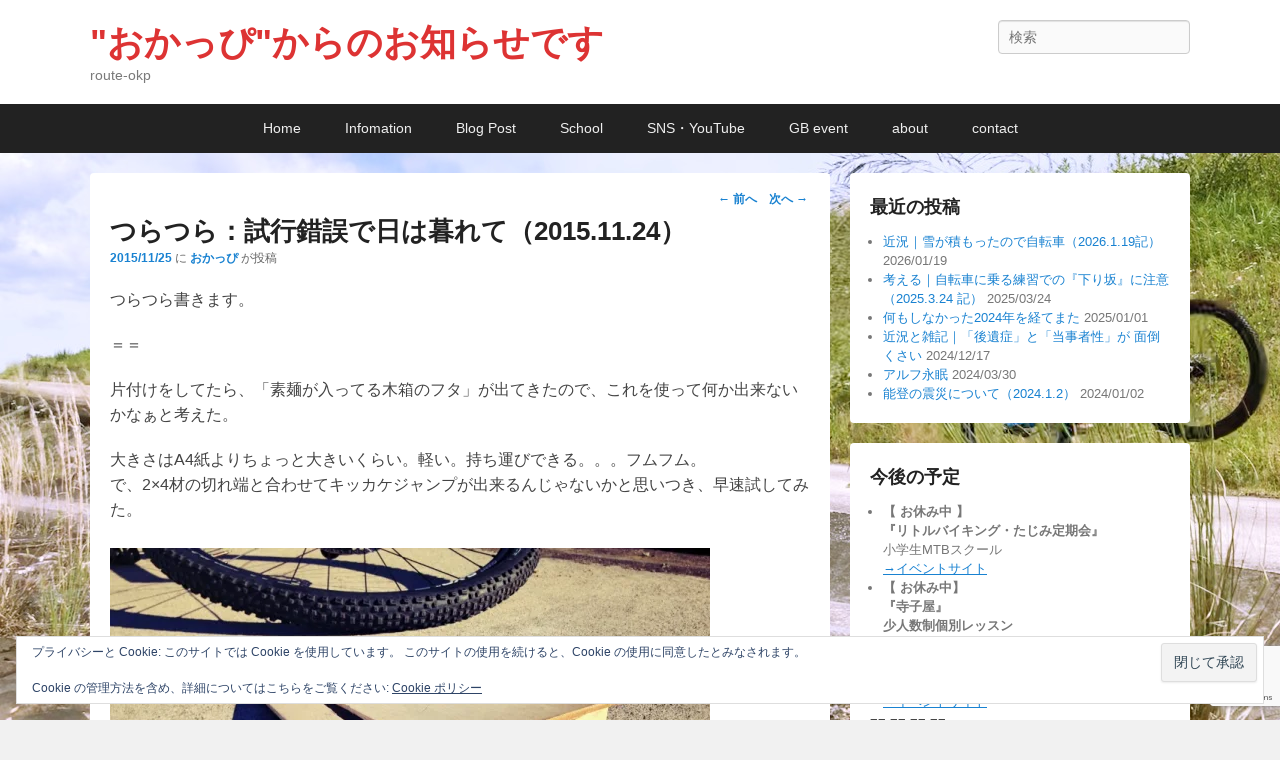

--- FILE ---
content_type: text/html; charset=utf-8
request_url: https://www.google.com/recaptcha/api2/anchor?ar=1&k=6LfqbH8UAAAAAP6CkPcVq9wuO4db5a81bUz99nFL&co=aHR0cHM6Ly93d3cucm91dGUtb2twLmNvbTo0NDM.&hl=en&v=N67nZn4AqZkNcbeMu4prBgzg&size=invisible&anchor-ms=20000&execute-ms=30000&cb=umwvs6lncf3e
body_size: 49864
content:
<!DOCTYPE HTML><html dir="ltr" lang="en"><head><meta http-equiv="Content-Type" content="text/html; charset=UTF-8">
<meta http-equiv="X-UA-Compatible" content="IE=edge">
<title>reCAPTCHA</title>
<style type="text/css">
/* cyrillic-ext */
@font-face {
  font-family: 'Roboto';
  font-style: normal;
  font-weight: 400;
  font-stretch: 100%;
  src: url(//fonts.gstatic.com/s/roboto/v48/KFO7CnqEu92Fr1ME7kSn66aGLdTylUAMa3GUBHMdazTgWw.woff2) format('woff2');
  unicode-range: U+0460-052F, U+1C80-1C8A, U+20B4, U+2DE0-2DFF, U+A640-A69F, U+FE2E-FE2F;
}
/* cyrillic */
@font-face {
  font-family: 'Roboto';
  font-style: normal;
  font-weight: 400;
  font-stretch: 100%;
  src: url(//fonts.gstatic.com/s/roboto/v48/KFO7CnqEu92Fr1ME7kSn66aGLdTylUAMa3iUBHMdazTgWw.woff2) format('woff2');
  unicode-range: U+0301, U+0400-045F, U+0490-0491, U+04B0-04B1, U+2116;
}
/* greek-ext */
@font-face {
  font-family: 'Roboto';
  font-style: normal;
  font-weight: 400;
  font-stretch: 100%;
  src: url(//fonts.gstatic.com/s/roboto/v48/KFO7CnqEu92Fr1ME7kSn66aGLdTylUAMa3CUBHMdazTgWw.woff2) format('woff2');
  unicode-range: U+1F00-1FFF;
}
/* greek */
@font-face {
  font-family: 'Roboto';
  font-style: normal;
  font-weight: 400;
  font-stretch: 100%;
  src: url(//fonts.gstatic.com/s/roboto/v48/KFO7CnqEu92Fr1ME7kSn66aGLdTylUAMa3-UBHMdazTgWw.woff2) format('woff2');
  unicode-range: U+0370-0377, U+037A-037F, U+0384-038A, U+038C, U+038E-03A1, U+03A3-03FF;
}
/* math */
@font-face {
  font-family: 'Roboto';
  font-style: normal;
  font-weight: 400;
  font-stretch: 100%;
  src: url(//fonts.gstatic.com/s/roboto/v48/KFO7CnqEu92Fr1ME7kSn66aGLdTylUAMawCUBHMdazTgWw.woff2) format('woff2');
  unicode-range: U+0302-0303, U+0305, U+0307-0308, U+0310, U+0312, U+0315, U+031A, U+0326-0327, U+032C, U+032F-0330, U+0332-0333, U+0338, U+033A, U+0346, U+034D, U+0391-03A1, U+03A3-03A9, U+03B1-03C9, U+03D1, U+03D5-03D6, U+03F0-03F1, U+03F4-03F5, U+2016-2017, U+2034-2038, U+203C, U+2040, U+2043, U+2047, U+2050, U+2057, U+205F, U+2070-2071, U+2074-208E, U+2090-209C, U+20D0-20DC, U+20E1, U+20E5-20EF, U+2100-2112, U+2114-2115, U+2117-2121, U+2123-214F, U+2190, U+2192, U+2194-21AE, U+21B0-21E5, U+21F1-21F2, U+21F4-2211, U+2213-2214, U+2216-22FF, U+2308-230B, U+2310, U+2319, U+231C-2321, U+2336-237A, U+237C, U+2395, U+239B-23B7, U+23D0, U+23DC-23E1, U+2474-2475, U+25AF, U+25B3, U+25B7, U+25BD, U+25C1, U+25CA, U+25CC, U+25FB, U+266D-266F, U+27C0-27FF, U+2900-2AFF, U+2B0E-2B11, U+2B30-2B4C, U+2BFE, U+3030, U+FF5B, U+FF5D, U+1D400-1D7FF, U+1EE00-1EEFF;
}
/* symbols */
@font-face {
  font-family: 'Roboto';
  font-style: normal;
  font-weight: 400;
  font-stretch: 100%;
  src: url(//fonts.gstatic.com/s/roboto/v48/KFO7CnqEu92Fr1ME7kSn66aGLdTylUAMaxKUBHMdazTgWw.woff2) format('woff2');
  unicode-range: U+0001-000C, U+000E-001F, U+007F-009F, U+20DD-20E0, U+20E2-20E4, U+2150-218F, U+2190, U+2192, U+2194-2199, U+21AF, U+21E6-21F0, U+21F3, U+2218-2219, U+2299, U+22C4-22C6, U+2300-243F, U+2440-244A, U+2460-24FF, U+25A0-27BF, U+2800-28FF, U+2921-2922, U+2981, U+29BF, U+29EB, U+2B00-2BFF, U+4DC0-4DFF, U+FFF9-FFFB, U+10140-1018E, U+10190-1019C, U+101A0, U+101D0-101FD, U+102E0-102FB, U+10E60-10E7E, U+1D2C0-1D2D3, U+1D2E0-1D37F, U+1F000-1F0FF, U+1F100-1F1AD, U+1F1E6-1F1FF, U+1F30D-1F30F, U+1F315, U+1F31C, U+1F31E, U+1F320-1F32C, U+1F336, U+1F378, U+1F37D, U+1F382, U+1F393-1F39F, U+1F3A7-1F3A8, U+1F3AC-1F3AF, U+1F3C2, U+1F3C4-1F3C6, U+1F3CA-1F3CE, U+1F3D4-1F3E0, U+1F3ED, U+1F3F1-1F3F3, U+1F3F5-1F3F7, U+1F408, U+1F415, U+1F41F, U+1F426, U+1F43F, U+1F441-1F442, U+1F444, U+1F446-1F449, U+1F44C-1F44E, U+1F453, U+1F46A, U+1F47D, U+1F4A3, U+1F4B0, U+1F4B3, U+1F4B9, U+1F4BB, U+1F4BF, U+1F4C8-1F4CB, U+1F4D6, U+1F4DA, U+1F4DF, U+1F4E3-1F4E6, U+1F4EA-1F4ED, U+1F4F7, U+1F4F9-1F4FB, U+1F4FD-1F4FE, U+1F503, U+1F507-1F50B, U+1F50D, U+1F512-1F513, U+1F53E-1F54A, U+1F54F-1F5FA, U+1F610, U+1F650-1F67F, U+1F687, U+1F68D, U+1F691, U+1F694, U+1F698, U+1F6AD, U+1F6B2, U+1F6B9-1F6BA, U+1F6BC, U+1F6C6-1F6CF, U+1F6D3-1F6D7, U+1F6E0-1F6EA, U+1F6F0-1F6F3, U+1F6F7-1F6FC, U+1F700-1F7FF, U+1F800-1F80B, U+1F810-1F847, U+1F850-1F859, U+1F860-1F887, U+1F890-1F8AD, U+1F8B0-1F8BB, U+1F8C0-1F8C1, U+1F900-1F90B, U+1F93B, U+1F946, U+1F984, U+1F996, U+1F9E9, U+1FA00-1FA6F, U+1FA70-1FA7C, U+1FA80-1FA89, U+1FA8F-1FAC6, U+1FACE-1FADC, U+1FADF-1FAE9, U+1FAF0-1FAF8, U+1FB00-1FBFF;
}
/* vietnamese */
@font-face {
  font-family: 'Roboto';
  font-style: normal;
  font-weight: 400;
  font-stretch: 100%;
  src: url(//fonts.gstatic.com/s/roboto/v48/KFO7CnqEu92Fr1ME7kSn66aGLdTylUAMa3OUBHMdazTgWw.woff2) format('woff2');
  unicode-range: U+0102-0103, U+0110-0111, U+0128-0129, U+0168-0169, U+01A0-01A1, U+01AF-01B0, U+0300-0301, U+0303-0304, U+0308-0309, U+0323, U+0329, U+1EA0-1EF9, U+20AB;
}
/* latin-ext */
@font-face {
  font-family: 'Roboto';
  font-style: normal;
  font-weight: 400;
  font-stretch: 100%;
  src: url(//fonts.gstatic.com/s/roboto/v48/KFO7CnqEu92Fr1ME7kSn66aGLdTylUAMa3KUBHMdazTgWw.woff2) format('woff2');
  unicode-range: U+0100-02BA, U+02BD-02C5, U+02C7-02CC, U+02CE-02D7, U+02DD-02FF, U+0304, U+0308, U+0329, U+1D00-1DBF, U+1E00-1E9F, U+1EF2-1EFF, U+2020, U+20A0-20AB, U+20AD-20C0, U+2113, U+2C60-2C7F, U+A720-A7FF;
}
/* latin */
@font-face {
  font-family: 'Roboto';
  font-style: normal;
  font-weight: 400;
  font-stretch: 100%;
  src: url(//fonts.gstatic.com/s/roboto/v48/KFO7CnqEu92Fr1ME7kSn66aGLdTylUAMa3yUBHMdazQ.woff2) format('woff2');
  unicode-range: U+0000-00FF, U+0131, U+0152-0153, U+02BB-02BC, U+02C6, U+02DA, U+02DC, U+0304, U+0308, U+0329, U+2000-206F, U+20AC, U+2122, U+2191, U+2193, U+2212, U+2215, U+FEFF, U+FFFD;
}
/* cyrillic-ext */
@font-face {
  font-family: 'Roboto';
  font-style: normal;
  font-weight: 500;
  font-stretch: 100%;
  src: url(//fonts.gstatic.com/s/roboto/v48/KFO7CnqEu92Fr1ME7kSn66aGLdTylUAMa3GUBHMdazTgWw.woff2) format('woff2');
  unicode-range: U+0460-052F, U+1C80-1C8A, U+20B4, U+2DE0-2DFF, U+A640-A69F, U+FE2E-FE2F;
}
/* cyrillic */
@font-face {
  font-family: 'Roboto';
  font-style: normal;
  font-weight: 500;
  font-stretch: 100%;
  src: url(//fonts.gstatic.com/s/roboto/v48/KFO7CnqEu92Fr1ME7kSn66aGLdTylUAMa3iUBHMdazTgWw.woff2) format('woff2');
  unicode-range: U+0301, U+0400-045F, U+0490-0491, U+04B0-04B1, U+2116;
}
/* greek-ext */
@font-face {
  font-family: 'Roboto';
  font-style: normal;
  font-weight: 500;
  font-stretch: 100%;
  src: url(//fonts.gstatic.com/s/roboto/v48/KFO7CnqEu92Fr1ME7kSn66aGLdTylUAMa3CUBHMdazTgWw.woff2) format('woff2');
  unicode-range: U+1F00-1FFF;
}
/* greek */
@font-face {
  font-family: 'Roboto';
  font-style: normal;
  font-weight: 500;
  font-stretch: 100%;
  src: url(//fonts.gstatic.com/s/roboto/v48/KFO7CnqEu92Fr1ME7kSn66aGLdTylUAMa3-UBHMdazTgWw.woff2) format('woff2');
  unicode-range: U+0370-0377, U+037A-037F, U+0384-038A, U+038C, U+038E-03A1, U+03A3-03FF;
}
/* math */
@font-face {
  font-family: 'Roboto';
  font-style: normal;
  font-weight: 500;
  font-stretch: 100%;
  src: url(//fonts.gstatic.com/s/roboto/v48/KFO7CnqEu92Fr1ME7kSn66aGLdTylUAMawCUBHMdazTgWw.woff2) format('woff2');
  unicode-range: U+0302-0303, U+0305, U+0307-0308, U+0310, U+0312, U+0315, U+031A, U+0326-0327, U+032C, U+032F-0330, U+0332-0333, U+0338, U+033A, U+0346, U+034D, U+0391-03A1, U+03A3-03A9, U+03B1-03C9, U+03D1, U+03D5-03D6, U+03F0-03F1, U+03F4-03F5, U+2016-2017, U+2034-2038, U+203C, U+2040, U+2043, U+2047, U+2050, U+2057, U+205F, U+2070-2071, U+2074-208E, U+2090-209C, U+20D0-20DC, U+20E1, U+20E5-20EF, U+2100-2112, U+2114-2115, U+2117-2121, U+2123-214F, U+2190, U+2192, U+2194-21AE, U+21B0-21E5, U+21F1-21F2, U+21F4-2211, U+2213-2214, U+2216-22FF, U+2308-230B, U+2310, U+2319, U+231C-2321, U+2336-237A, U+237C, U+2395, U+239B-23B7, U+23D0, U+23DC-23E1, U+2474-2475, U+25AF, U+25B3, U+25B7, U+25BD, U+25C1, U+25CA, U+25CC, U+25FB, U+266D-266F, U+27C0-27FF, U+2900-2AFF, U+2B0E-2B11, U+2B30-2B4C, U+2BFE, U+3030, U+FF5B, U+FF5D, U+1D400-1D7FF, U+1EE00-1EEFF;
}
/* symbols */
@font-face {
  font-family: 'Roboto';
  font-style: normal;
  font-weight: 500;
  font-stretch: 100%;
  src: url(//fonts.gstatic.com/s/roboto/v48/KFO7CnqEu92Fr1ME7kSn66aGLdTylUAMaxKUBHMdazTgWw.woff2) format('woff2');
  unicode-range: U+0001-000C, U+000E-001F, U+007F-009F, U+20DD-20E0, U+20E2-20E4, U+2150-218F, U+2190, U+2192, U+2194-2199, U+21AF, U+21E6-21F0, U+21F3, U+2218-2219, U+2299, U+22C4-22C6, U+2300-243F, U+2440-244A, U+2460-24FF, U+25A0-27BF, U+2800-28FF, U+2921-2922, U+2981, U+29BF, U+29EB, U+2B00-2BFF, U+4DC0-4DFF, U+FFF9-FFFB, U+10140-1018E, U+10190-1019C, U+101A0, U+101D0-101FD, U+102E0-102FB, U+10E60-10E7E, U+1D2C0-1D2D3, U+1D2E0-1D37F, U+1F000-1F0FF, U+1F100-1F1AD, U+1F1E6-1F1FF, U+1F30D-1F30F, U+1F315, U+1F31C, U+1F31E, U+1F320-1F32C, U+1F336, U+1F378, U+1F37D, U+1F382, U+1F393-1F39F, U+1F3A7-1F3A8, U+1F3AC-1F3AF, U+1F3C2, U+1F3C4-1F3C6, U+1F3CA-1F3CE, U+1F3D4-1F3E0, U+1F3ED, U+1F3F1-1F3F3, U+1F3F5-1F3F7, U+1F408, U+1F415, U+1F41F, U+1F426, U+1F43F, U+1F441-1F442, U+1F444, U+1F446-1F449, U+1F44C-1F44E, U+1F453, U+1F46A, U+1F47D, U+1F4A3, U+1F4B0, U+1F4B3, U+1F4B9, U+1F4BB, U+1F4BF, U+1F4C8-1F4CB, U+1F4D6, U+1F4DA, U+1F4DF, U+1F4E3-1F4E6, U+1F4EA-1F4ED, U+1F4F7, U+1F4F9-1F4FB, U+1F4FD-1F4FE, U+1F503, U+1F507-1F50B, U+1F50D, U+1F512-1F513, U+1F53E-1F54A, U+1F54F-1F5FA, U+1F610, U+1F650-1F67F, U+1F687, U+1F68D, U+1F691, U+1F694, U+1F698, U+1F6AD, U+1F6B2, U+1F6B9-1F6BA, U+1F6BC, U+1F6C6-1F6CF, U+1F6D3-1F6D7, U+1F6E0-1F6EA, U+1F6F0-1F6F3, U+1F6F7-1F6FC, U+1F700-1F7FF, U+1F800-1F80B, U+1F810-1F847, U+1F850-1F859, U+1F860-1F887, U+1F890-1F8AD, U+1F8B0-1F8BB, U+1F8C0-1F8C1, U+1F900-1F90B, U+1F93B, U+1F946, U+1F984, U+1F996, U+1F9E9, U+1FA00-1FA6F, U+1FA70-1FA7C, U+1FA80-1FA89, U+1FA8F-1FAC6, U+1FACE-1FADC, U+1FADF-1FAE9, U+1FAF0-1FAF8, U+1FB00-1FBFF;
}
/* vietnamese */
@font-face {
  font-family: 'Roboto';
  font-style: normal;
  font-weight: 500;
  font-stretch: 100%;
  src: url(//fonts.gstatic.com/s/roboto/v48/KFO7CnqEu92Fr1ME7kSn66aGLdTylUAMa3OUBHMdazTgWw.woff2) format('woff2');
  unicode-range: U+0102-0103, U+0110-0111, U+0128-0129, U+0168-0169, U+01A0-01A1, U+01AF-01B0, U+0300-0301, U+0303-0304, U+0308-0309, U+0323, U+0329, U+1EA0-1EF9, U+20AB;
}
/* latin-ext */
@font-face {
  font-family: 'Roboto';
  font-style: normal;
  font-weight: 500;
  font-stretch: 100%;
  src: url(//fonts.gstatic.com/s/roboto/v48/KFO7CnqEu92Fr1ME7kSn66aGLdTylUAMa3KUBHMdazTgWw.woff2) format('woff2');
  unicode-range: U+0100-02BA, U+02BD-02C5, U+02C7-02CC, U+02CE-02D7, U+02DD-02FF, U+0304, U+0308, U+0329, U+1D00-1DBF, U+1E00-1E9F, U+1EF2-1EFF, U+2020, U+20A0-20AB, U+20AD-20C0, U+2113, U+2C60-2C7F, U+A720-A7FF;
}
/* latin */
@font-face {
  font-family: 'Roboto';
  font-style: normal;
  font-weight: 500;
  font-stretch: 100%;
  src: url(//fonts.gstatic.com/s/roboto/v48/KFO7CnqEu92Fr1ME7kSn66aGLdTylUAMa3yUBHMdazQ.woff2) format('woff2');
  unicode-range: U+0000-00FF, U+0131, U+0152-0153, U+02BB-02BC, U+02C6, U+02DA, U+02DC, U+0304, U+0308, U+0329, U+2000-206F, U+20AC, U+2122, U+2191, U+2193, U+2212, U+2215, U+FEFF, U+FFFD;
}
/* cyrillic-ext */
@font-face {
  font-family: 'Roboto';
  font-style: normal;
  font-weight: 900;
  font-stretch: 100%;
  src: url(//fonts.gstatic.com/s/roboto/v48/KFO7CnqEu92Fr1ME7kSn66aGLdTylUAMa3GUBHMdazTgWw.woff2) format('woff2');
  unicode-range: U+0460-052F, U+1C80-1C8A, U+20B4, U+2DE0-2DFF, U+A640-A69F, U+FE2E-FE2F;
}
/* cyrillic */
@font-face {
  font-family: 'Roboto';
  font-style: normal;
  font-weight: 900;
  font-stretch: 100%;
  src: url(//fonts.gstatic.com/s/roboto/v48/KFO7CnqEu92Fr1ME7kSn66aGLdTylUAMa3iUBHMdazTgWw.woff2) format('woff2');
  unicode-range: U+0301, U+0400-045F, U+0490-0491, U+04B0-04B1, U+2116;
}
/* greek-ext */
@font-face {
  font-family: 'Roboto';
  font-style: normal;
  font-weight: 900;
  font-stretch: 100%;
  src: url(//fonts.gstatic.com/s/roboto/v48/KFO7CnqEu92Fr1ME7kSn66aGLdTylUAMa3CUBHMdazTgWw.woff2) format('woff2');
  unicode-range: U+1F00-1FFF;
}
/* greek */
@font-face {
  font-family: 'Roboto';
  font-style: normal;
  font-weight: 900;
  font-stretch: 100%;
  src: url(//fonts.gstatic.com/s/roboto/v48/KFO7CnqEu92Fr1ME7kSn66aGLdTylUAMa3-UBHMdazTgWw.woff2) format('woff2');
  unicode-range: U+0370-0377, U+037A-037F, U+0384-038A, U+038C, U+038E-03A1, U+03A3-03FF;
}
/* math */
@font-face {
  font-family: 'Roboto';
  font-style: normal;
  font-weight: 900;
  font-stretch: 100%;
  src: url(//fonts.gstatic.com/s/roboto/v48/KFO7CnqEu92Fr1ME7kSn66aGLdTylUAMawCUBHMdazTgWw.woff2) format('woff2');
  unicode-range: U+0302-0303, U+0305, U+0307-0308, U+0310, U+0312, U+0315, U+031A, U+0326-0327, U+032C, U+032F-0330, U+0332-0333, U+0338, U+033A, U+0346, U+034D, U+0391-03A1, U+03A3-03A9, U+03B1-03C9, U+03D1, U+03D5-03D6, U+03F0-03F1, U+03F4-03F5, U+2016-2017, U+2034-2038, U+203C, U+2040, U+2043, U+2047, U+2050, U+2057, U+205F, U+2070-2071, U+2074-208E, U+2090-209C, U+20D0-20DC, U+20E1, U+20E5-20EF, U+2100-2112, U+2114-2115, U+2117-2121, U+2123-214F, U+2190, U+2192, U+2194-21AE, U+21B0-21E5, U+21F1-21F2, U+21F4-2211, U+2213-2214, U+2216-22FF, U+2308-230B, U+2310, U+2319, U+231C-2321, U+2336-237A, U+237C, U+2395, U+239B-23B7, U+23D0, U+23DC-23E1, U+2474-2475, U+25AF, U+25B3, U+25B7, U+25BD, U+25C1, U+25CA, U+25CC, U+25FB, U+266D-266F, U+27C0-27FF, U+2900-2AFF, U+2B0E-2B11, U+2B30-2B4C, U+2BFE, U+3030, U+FF5B, U+FF5D, U+1D400-1D7FF, U+1EE00-1EEFF;
}
/* symbols */
@font-face {
  font-family: 'Roboto';
  font-style: normal;
  font-weight: 900;
  font-stretch: 100%;
  src: url(//fonts.gstatic.com/s/roboto/v48/KFO7CnqEu92Fr1ME7kSn66aGLdTylUAMaxKUBHMdazTgWw.woff2) format('woff2');
  unicode-range: U+0001-000C, U+000E-001F, U+007F-009F, U+20DD-20E0, U+20E2-20E4, U+2150-218F, U+2190, U+2192, U+2194-2199, U+21AF, U+21E6-21F0, U+21F3, U+2218-2219, U+2299, U+22C4-22C6, U+2300-243F, U+2440-244A, U+2460-24FF, U+25A0-27BF, U+2800-28FF, U+2921-2922, U+2981, U+29BF, U+29EB, U+2B00-2BFF, U+4DC0-4DFF, U+FFF9-FFFB, U+10140-1018E, U+10190-1019C, U+101A0, U+101D0-101FD, U+102E0-102FB, U+10E60-10E7E, U+1D2C0-1D2D3, U+1D2E0-1D37F, U+1F000-1F0FF, U+1F100-1F1AD, U+1F1E6-1F1FF, U+1F30D-1F30F, U+1F315, U+1F31C, U+1F31E, U+1F320-1F32C, U+1F336, U+1F378, U+1F37D, U+1F382, U+1F393-1F39F, U+1F3A7-1F3A8, U+1F3AC-1F3AF, U+1F3C2, U+1F3C4-1F3C6, U+1F3CA-1F3CE, U+1F3D4-1F3E0, U+1F3ED, U+1F3F1-1F3F3, U+1F3F5-1F3F7, U+1F408, U+1F415, U+1F41F, U+1F426, U+1F43F, U+1F441-1F442, U+1F444, U+1F446-1F449, U+1F44C-1F44E, U+1F453, U+1F46A, U+1F47D, U+1F4A3, U+1F4B0, U+1F4B3, U+1F4B9, U+1F4BB, U+1F4BF, U+1F4C8-1F4CB, U+1F4D6, U+1F4DA, U+1F4DF, U+1F4E3-1F4E6, U+1F4EA-1F4ED, U+1F4F7, U+1F4F9-1F4FB, U+1F4FD-1F4FE, U+1F503, U+1F507-1F50B, U+1F50D, U+1F512-1F513, U+1F53E-1F54A, U+1F54F-1F5FA, U+1F610, U+1F650-1F67F, U+1F687, U+1F68D, U+1F691, U+1F694, U+1F698, U+1F6AD, U+1F6B2, U+1F6B9-1F6BA, U+1F6BC, U+1F6C6-1F6CF, U+1F6D3-1F6D7, U+1F6E0-1F6EA, U+1F6F0-1F6F3, U+1F6F7-1F6FC, U+1F700-1F7FF, U+1F800-1F80B, U+1F810-1F847, U+1F850-1F859, U+1F860-1F887, U+1F890-1F8AD, U+1F8B0-1F8BB, U+1F8C0-1F8C1, U+1F900-1F90B, U+1F93B, U+1F946, U+1F984, U+1F996, U+1F9E9, U+1FA00-1FA6F, U+1FA70-1FA7C, U+1FA80-1FA89, U+1FA8F-1FAC6, U+1FACE-1FADC, U+1FADF-1FAE9, U+1FAF0-1FAF8, U+1FB00-1FBFF;
}
/* vietnamese */
@font-face {
  font-family: 'Roboto';
  font-style: normal;
  font-weight: 900;
  font-stretch: 100%;
  src: url(//fonts.gstatic.com/s/roboto/v48/KFO7CnqEu92Fr1ME7kSn66aGLdTylUAMa3OUBHMdazTgWw.woff2) format('woff2');
  unicode-range: U+0102-0103, U+0110-0111, U+0128-0129, U+0168-0169, U+01A0-01A1, U+01AF-01B0, U+0300-0301, U+0303-0304, U+0308-0309, U+0323, U+0329, U+1EA0-1EF9, U+20AB;
}
/* latin-ext */
@font-face {
  font-family: 'Roboto';
  font-style: normal;
  font-weight: 900;
  font-stretch: 100%;
  src: url(//fonts.gstatic.com/s/roboto/v48/KFO7CnqEu92Fr1ME7kSn66aGLdTylUAMa3KUBHMdazTgWw.woff2) format('woff2');
  unicode-range: U+0100-02BA, U+02BD-02C5, U+02C7-02CC, U+02CE-02D7, U+02DD-02FF, U+0304, U+0308, U+0329, U+1D00-1DBF, U+1E00-1E9F, U+1EF2-1EFF, U+2020, U+20A0-20AB, U+20AD-20C0, U+2113, U+2C60-2C7F, U+A720-A7FF;
}
/* latin */
@font-face {
  font-family: 'Roboto';
  font-style: normal;
  font-weight: 900;
  font-stretch: 100%;
  src: url(//fonts.gstatic.com/s/roboto/v48/KFO7CnqEu92Fr1ME7kSn66aGLdTylUAMa3yUBHMdazQ.woff2) format('woff2');
  unicode-range: U+0000-00FF, U+0131, U+0152-0153, U+02BB-02BC, U+02C6, U+02DA, U+02DC, U+0304, U+0308, U+0329, U+2000-206F, U+20AC, U+2122, U+2191, U+2193, U+2212, U+2215, U+FEFF, U+FFFD;
}

</style>
<link rel="stylesheet" type="text/css" href="https://www.gstatic.com/recaptcha/releases/N67nZn4AqZkNcbeMu4prBgzg/styles__ltr.css">
<script nonce="Orhc8BXC8d5_vMYxHxAxTQ" type="text/javascript">window['__recaptcha_api'] = 'https://www.google.com/recaptcha/api2/';</script>
<script type="text/javascript" src="https://www.gstatic.com/recaptcha/releases/N67nZn4AqZkNcbeMu4prBgzg/recaptcha__en.js" nonce="Orhc8BXC8d5_vMYxHxAxTQ">
      
    </script></head>
<body><div id="rc-anchor-alert" class="rc-anchor-alert"></div>
<input type="hidden" id="recaptcha-token" value="[base64]">
<script type="text/javascript" nonce="Orhc8BXC8d5_vMYxHxAxTQ">
      recaptcha.anchor.Main.init("[\x22ainput\x22,[\x22bgdata\x22,\x22\x22,\[base64]/[base64]/MjU1Ong/[base64]/[base64]/[base64]/[base64]/[base64]/[base64]/[base64]/[base64]/[base64]/[base64]/[base64]/[base64]/[base64]/[base64]/[base64]\\u003d\x22,\[base64]\\u003d\\u003d\x22,\x22azhudUHDsi/DjkTCqcK9wrHCl3fDp8Odc8KbZ8O9FDYbwroYJE8LwrcCwq3Cg8OCwphtR3nDg8O5wpvCnkXDt8OlwpxfeMOwwrtEGcOMWC/CuQV1wodlRnjDqD7CmSPCmsOtP8KjMW7DrMOawrLDjkZmw7zCjcOWwr/CgsOnV8KIN0ldK8Klw7hoIAzCpVXCoHbDrcOpNGcmwplsegFpZcKmwpXCvsOJQVDCnwgHWCwzAH/DlXAYLDbDiHzDqBpfDF/Cu8O8wpjDqsKIwqHCoXUYw5LCpcKEwpcDN8OqV8K6w5oFw4Rew6HDtsOFwpVyH1Nga8KLWi0Cw755wq9pfilxQQ7CulLCn8KXwrJFOC8fwqDCusOYw4oVw4DCh8OMwoYaWsOGe3rDlgQ6anLDiEzDvMO/wq02wqhMKRlRwofCnhJ1R1lmSMORw4jDsjrDkMOAPsOrFRZQU2DCiGDClMOyw7DCoSPClcK/HsKuw6cmw4DDnsOIw7xVBcOnFcOAw6rCrCVODQfDjBrCsG/DkcKdQsOvIQkNw4B5K3rCtcKPCMKew7clwqo2w6kUwp/DlcKXwp7Dg00POUrDncOww6DDksORwrvDpCNiwo5Zw67Di2bCjcOmVcKhwpPDu8KQQMOgb1MtB8OTwqjDjgPDq8OpWMKCw6p5wpcbwoDDnMOxw63DrmvCgsKyOMKMwqvDsMK/fsKBw6gOw6IIw6JWFsK0wo5ZwqImYm7Cl17DtcOVacONw5bDkE7CogZSY2rDr8OZw6bDv8Oew5XCpcOOwovDpBHCmEUYwo5Qw4XDiMKIwqfDtcO3wrDClwPDgsOpN15WbzVQw4/DqSnDgMK/csOmCsOqw6bCjsOnK8KOw5nClVzDrsOAYcOMFwvDsFwewrt/wrx/V8Okwp/[base64]/Dt8KJJMOMC0Fbwp/DsDPCjMOtw7JJw4wLRsObw7Rgw416wrrDtcOTwq8qHlljw6nDg8KERMKLcjPCpi9Ewo3CqcK0w6AjHB55w5fDpsOufSFcwrHDqsKHTcOow6rDtVVkdWfCl8ONf8KKw43DpCjCusO7wqLCmcOofEJxTsK2wo8mwrfCmMKywq/ClCbDjsKlwr0basOQwpd4AMKXwpheMcKhPsKDw4ZxE8KxJ8ONwrbDqWUxw4pAwp0hwpMpBMOyw6tJw74Uw6FtwqfCvcO0wqNGG0/Dv8KPw4o1WMK2w4ghwp49w7vCunTCm296w5TClMOAw4Zbw5giBcKfQcKSw4PCmwbCqnTDrF/CmsKeT8O3RsKtHcKMHMOqw6lbw6/Ct8Kkw5DCq8Oxw6TDs8OsFTsLw4ZRScOcOCzDlsKoa3zDgGF5RcKhPcKBXMKfw69Dw58FwplWw5FQGmAeaC/CmlUowrHDncK7RCzDnSrDncOZwo9XwqPDtHzDncO+K8K/EhM5MMKXQ8KzEzHDn1TDg35xT8Kew5fDh8KIwrHDpy3CqMOjw57Dl0HDpjR7w4gfw4oJwo9Bw5jDmMKLw4vDuMOiwpUMbhgpI2bCtMOMwoQjbMKndjQXw7Azw5LDvcKuwoUCw4x8wpzCo8Oxw7DCqsO9w64jAn/DqHjChgUvw6g0w75aw7jDrW4PwpgcZ8KsScOuwpTCgidDQsKSOcOdwq5Ww7Jjw5Iow4rDjnEkwolMHjRfGcOxbMOPwqfDtnEmbsO2Dl9gDFx/OjMZw6bCj8Kfw7lgw5kXbiM1QsKTw51Aw5k5wq/[base64]/w5rDrcKLVcKQw53DtU82PcKPwrRhwqfCvcK1IRnCu8KJw7fCnQ4Hw6rCoWZywoYwGsKkw6U7IcOBUcK2CcOSOcOqw57DhQDCkMK3XHEJGVDDrMKeT8KOD1s0QgEXw7VTwrJPKsOCw5xjVCVlG8OwTsKPw6jCvijCksOKwrjCux/[base64]/w5XDpsOjwrRJK8OhwqBLw4bDgMKhXGLCnRDDkMOGwo5KfyHCvsOJECXDsMOBRMKjYzxJasKFwrXDncKwc33DqcOewosAQ13DoMOBLi7DtsKdWBrCu8K/wrJ2wrnDrG/DlQ91wqU4GcOewoltw5JYAMORfXgPT1EUdcOZDE4jasOyw6UoUDPDuljCoAcnXzIAw4nCrsKga8K5w5RhAsKDwqUuaTjCrknCmERAwrZhw53CthjCmcKVwr3Dhw/CimHCnRVCDsODfMKEwokMC1XCoMKzGsKuwrbCvjFzw6vDpMK3Uytbw4o9WsO1w5dxworCp3nDqUbCnC7DuSZiw4YeDErCsHLDm8Opw6EVSW/Dm8KATUUJwrvCgsOVw63DmhhfdcKgwoF5w4M1AMOmKsO9R8KWwoAxcMOHDMKOT8OjwozCpMKVWTMiJD1VDltgwrVIw63Dm8KiS8OFRQfDrMKPeAIcQ8OAIsO8w7vCqcKERDVQw4LCiC/Dq2PDs8OgwqvDuzlUw7E/DRDChkTCg8Kxw75yAy09PwfDrnHCmC/CusKoQ8Krw43Crywpwp3Ch8ObasKtCMO4wqhNFsOpOV0BLsO+wr5GbQNPHcOzw79zCkNrw5nDo282w4TDs8OeKMOoFnXDo2VgG2zDm0B8U8K2JcKKNMO/[base64]/w63DtlzCjMKUbEAvw73DrsOmQMOTNMKwwprDmWPCrnF7CkPDucOJwpvDs8KzB0XDlsOrw4vClGhBA03CksO4B8KcOW/Dg8O+A8OMKHXDl8ODK8KhSiHDpsO8EcOzw7ASw7Ngw7zCj8OnGMKew4kewolxbBTDqcOqKsOTw7PClsOQwpo+w4XCi8OcJmE1woLCmsOxwp1tworDocKlw59Cwr7Cv1HCpEkyOAQDw5IbwrXCgHrCjyPCvUFOc3wOTcKZGMOZwqjDl23DuTXDncOWf2Z/fsKhYjwmw60XWUljwqk1wq/ClsKaw7LDmcOreAJzw7nCgcOEw4ZhP8KHO1bCg8O+w7QSwoslEA/Dn8O/ODNZLljDvSHCghg3w5cSwpg6JMOOw4ZQTcOJw5smccOAw4AuNAgrcyghwoTCuANMbHTCkSM5BMKVCw1ofBtIdwsmI8O5woXDusK3w41OwqI3S8KSZsOQwr17w6LDtcOoMioWPh/DhcOLw7pcRcOdwpXCthVZw5jDlkLCjsOtE8ORw4FJMEs5Bgdew4ZgZVHDiMOSI8K1U8KGeMO3wrTDhcOWXm5/LAbCiMO0R1HClF/DgFNEwrxcW8OjwoMDwpnCs0h1wqLDv8KuwqkHHcK6wqfDgEjCo8K8wqVVFhVWwo3Ci8Opw6DChDgVCjo2czDCmsKIwq/CjsOEwrFsw58Qw4LChsOnw7tFZVjDtkvDmG0Vc2zDuMKAHsKgCUBdwqDDgQwSVy7CpMKcwrcCbMOZbVd5A18Wwqtbwo7CpsOrw4zDqgMQw73CjsOOw4jCmhcvYgFewq/Dl0Fywq8tPcKSccOGUR9bw5LDoMOmQBJIaR/DusOBRA/CgMOyditbVgMuw4IIAXPDkMKBecKhwop/wp7DvcKROWHCvH1abSt2AMKgw6HDjXbCncOPw54baUVWwq1CLMKzdMOdwqVlWlAeYcKvwqkhAFdGJkvDkyHDpsObGcOqw51Cw5Q6RcO9w6U/K8OHwqA8BxXDtcK5WMKKw6HDl8Oew6jCqgTDrcOtw51GXMOESsKUPyXCqyjCgMOCbXHDisKIG8KZH1rDosKIIwUbw43Di8KNAsOzO17Cng7DjcKowrrDll1XU2skwqsgwoA1w57Cm3jDucKcwpfDkwMqIyQfwo0mNRQ0XD7CnMOJGMK2IFdDFjnDgMKvH0DCucK/QVjDqMO0dsOuw4kDwrYGFDfDvMKQw7nCkMOrw7zDmsOMw4fCtsO8w5jCtsOmRsKRbSTCikrClcONWsOMwq5eTy0RSjDCpQsUTk/[base64]/[base64]/DvwYGw507WMOBwprDh33Dg8K6w5dQw47CicKaIhzCu8KZw6XDoDp6MGnDl8OpwqAiWz94NMKPw4fCjMOzS3kZwqDCmcOfw4rCjsKRwoU3OsOVZ8OVw50Nw7TCuGN2exlsG8OAS3/CrcOwRX9ww47ClcKHw4pgLzTChB3CrMOcCcONbyLCsRlHw4Y3M07DgMOPVcKUHEMgZMK2OlR4woocw5jCtMObYA7CjW1Yw6nDhsOKwr9VwqfDiMKFw7rDnwHCon9VwpLCicOAwq4hFGldw7cyw74Rw73DpXh6dFrDiSfDmytsCFg1DMOaY2cDwqdgbUNfcy/ClHMTwozDpsK9wpwpPyzCjEgowoELw5/DtQl5Q8KSQSpmwqlcH8O7w54ww6DCiVcLwqbDnMOiGhTDrAnDlmJvwpIfC8KDw5g/[base64]/TsKyw5vDjlXDt25hwqEJw7wawrTCrX5lw6PDrlTDusOfY30TMC4pw4XDn2ISwo9aJAwUXh1+woRDw5rCnzzDkyjCj1VSwqw6w5Fiw45KQMK9cH/Do27DrsKfwqFjP09IwoHCrwslQ8OzXcKnJMOsA0MoN8KEGipzwpolwrRld8Kpwr7CqcKyYcO/[base64]/DugjCokYfw4TCvXbCv8KOK8KJw5Aww7gfWDweTCZiw7fDkiBIw6nCli7CjA1LFCrCu8OOPljCmMOLd8O+wpI/wobCm09FwqAew5d6w5vCs8O/XzrCkMOlw5/DiizDuMO5w7nDk8KNfMKEw6XDthhmLMOGw7RGHzctwoHCmD3DpTNaEWrDjkrCnmoGbcOeFSRhwrE3wq0OwqLCnRvCiRTDjsOcPUZFaMOtXxrDr3dRF10vw5/DnsOsKA53WcKhWsKPw5wkw4vDiMObw7tKOSgUOWJ/CsOBSsKzXcOeXRTDlx7DqnjCs1F6VyplwptjAGbDhGILCsKXwq9WTcO3w7AVwoUuwoPDj8KcwoLDt2fDkWPCgWltw7wqw6bDqMO+woTDoSEHw7jCr0XCo8KowrMdw7jClRHChRhaLk4cJVHCs8KowrRIwr/Chg3DpcOgwp8Uw5DDscKNEMKxEsOUHxfCpC4Yw4nCrMOQwqzDh8KmJsKtexEBwoIgKADClsKwwoFIw5LCmyrDpEzCp8OvVMObw646w5RneE/CmULDhjp/fwPCglLDuMKFOW7Dklx6w73CncOSw6LCm2p/w5N2AFLDnjVyw7jDtsOiAsOYYAczI0vCnCnCscOBwo/Dl8Ovwp/DlMOnwpV2w4nCksOlejwQwpELwpHDonPCjMOEw6VnSsOFwrA3F8KSw5ZRw4oTMALCv8KuMcO7CMOrwrnDrsONwrhPe3MGw5TDv0NlZiPCjcOqOg10wp7DqsKWwpc2ScOBGWVJPcKdXsO8wr3CvcKqA8KIw5/DlMKybcKVM8OvQh53w6saUy0cQsOKEFRue1zCtcKkw4krd2htD8Ktw57DnwEqBCV1BcKZw7TChcOiwonDm8K1CMO5w7/DlMKbSlrCgcORw7jCucKvwo9eIsOjwprChzDCuzPCgsO/w43DvXfDj1wVCVoyw5MaIcOAD8Kqw6Vvw4obwrbDuMOaw49pw43DulgJw54QRMKyAz/DlAJ0wrlEwqZXTAPDqCYTwoI/ZMOGwqA9NMOyw7wUwqR0RMK6c0hGOcKBEsKKUGYIwrNPayTCgMOKF8O1wr7DsljDv2PDkMOLw5XDnAJWQ8OOw7bCgcOUQ8OEwrd9wqvDusO9WsKNSsO3w4/DicO/EhwZwqgKDsKPPcOyw5vDtMK9SThSbMKsZ8OvwqMqw67DrMO2LMO5KcK6WTPCiMOpw6xVbsOYGDR/FcOJw4FUwrcqesO/GcOywqlYwog2w5zDjcOscSbDlMOkwpUPNRzDsMOwDsK8SWnCrBjCtMOxR0gROsO5KMKSChkqXMOxUsOUCsKwdMO4MRtEAEUKGcOfARc5XBTDhUJAw4FQdwZaQsO3SE7CvFZ+wqR0w7tsbXRrw6PCkcKgfExxwpZOwotew4/Do2fDlWzDtsOGVlTChGvCocOXDcKDw7wAWMK7I0HCh8OCw5PDghjDhH/[base64]/CtWBnwrnDhMKxJWvCtsOGfi/CgRbDtsOcwqHCocKiwoLCpMOaWkDCosKoeAFwPcKywobDshIrQVgjasKFAcKdcFnCqnzCnsO/WSLDnsKDHcO2d8KmwrhlB8OkZsONJiRIFMKwwoBWUA7DncOQVcOIM8OEVnXDv8Oqw4fCicO8GmPDpwMcw4ptw4PDjsKbw7RzwotTwo3Cq8OKwqUnw4olw4sJw4LCtMKCwonDoSPCkMOnDRbDjEHCuBLDhQ/[base64]/[base64]/[base64]/DtcOHwog5C8KZfxXCscKow53DiW98GcKwDjHDslTCkMOeBVkVw7ZHQsO1wpjCilt7ElZFwrHCiQfDt8Kmw5LCpAfDh8KaGRvDoic9w5N3wq/CjBHDhcKAwqDDmcK0NWANDcK7WF0XwpHDkMOrYn4Mw5hGw6/CusKnQwUsHcOQw6ZcIMOdYywjw57ClsOcwpZzEsK/[base64]/DkQbDj8OVHU1Ew5F4wrkdXcKaw43CqMKPblzCisOJw4BGw7c3wq5GR1DCicOcwrs/wpPDpz3CqxPCpcO1I8KKZA9BWRl9w6TCpBIbwofDmMKZwoHDsyJzdBXCtcOhWMKAwrx9c1wrdcK+KsOhCAlLckjCoMOxVW4jwpcdwr95HcKdw7XCr8ODCMOSw51IZsOGwqDChUbDiwhtHXhJJ8Oew545w78uTH0ew7PDpWLCjMOaE8OcRR/[base64]/CoGtnf8K2KnvDh8OlH8OhwphDwqMawp89w77Ct2HCsMKRw797wo3CocKcwpRcUQvDhXvCmcOcwoJuw5XCvz/CgMOqwo/CuRFAXsKNwpNYw5QOw7xMR1/[base64]/OAjCm8KSwpB7VXTDkcOnKQzCtHFKw6vDrMOdwpjDh8KYRAY4AiRrLXsWalrDjsOeP04twojDhBfDmsK7GTp9wo8Jwpl/w4LCsMKUwoZjPH9ILMKEQglowo4DJsKjfUTCmMO2woZSwrTDpsKyW8KYwpTDtFTCgnIWwr/CpcOew5vCs13DkMO8wpfCqMOnDcO+FsOuasKdwr3DjcOMP8Kvw53CmsOMwrp6R1zDgGTDu11Nw4RvKsOpwqF/O8Onw6goMcKkGMO7wrdYw6V9QRbClcK6ZAnDuBnDoQ3CisKzDMOdwrMRwoTDvzliBzs3w6R+wq0lSsKqR0rDqBJbeGPDqcOpwop7bsKjaMK3woUGT8O0w5NVFGAWw4LDlsKMGmDDlsOcw5vDi8K2Uwhaw6lnNkdyAg/[base64]/DjsKLXhElwqXDgcOZA2MVw6zDsWQLTMKyDlZ0ZQ/[base64]/CoSrDoUpsw5LDrA48G8OFw58cw6HCmCjDhEvDhcKMwrd4L3JzUcKJTkXCs8ODB17DrcOHw7ATwoNxPMKrw49AWMKoc3FUasOzwrbDkBldw7PCujfDolTCsXbDmsK9wox+w7bDowXDoHZhw4c/[base64]/PRQfRkxeBMKgw4LCtsKtOsOUw7DCoGVgwr7CswJOw6gMw6A6wqAmcMObacOfw6kZMMOdw7YkYAF4wppzGGlDw5sfAcOEw6rDrDbDv8OVw6jClXbDr37CscK4JsKRTMO5wqwGwoAzS8Kwwq4BZ8KmwpExwp7CtT/CozlsMR/CuREDP8Ocw6HDlMOsABvClmcxwoo5w5Vqwq7DihNVdzfDkcKVwocywr3Dv8Oww4ZvS0hqwo/Dt8ONwqjDssKbwq1LSMKTw47Dr8KGZcOABMOMIyBXMsOkw47CuAccw6TDmVkywpNfw43DtyBNY8KYJsKbQsOIVMOjw5UaK8OTBTPDt8OXBMKlwpMtbUPDsMKew6LDpgHDiXcXeFN9HH0AwqLDvVzDlSzDr8K5AVnDshvDm0PChw3CocKhwpMqwpAwXEcuwqnCtUwSw7/[base64]/LMKvAUIdSU3DnXsxDwzCp2VfL8Obwq81VRE5TRjDvMK2AUQjw73Do0zDp8Orw5A1DjTDlsOoAC7DozwYfMKiYFRlw6nDumHDisKyw6xkwr0LK8O/LmfDrMKyw5hrU2PCnsKTTg7Cl8KLVMOzw43Csy0gw5LCkAIYwrE0SMOrG3bCt3bCqxvCg8KEF8OowpMlCMKYFsONWcODc8KMWATCvzVCUMKmYcKnX1UpwpPDosO9wqQRHsOkbiPDocOpw63DsEQ3LMKrwogAwoV/[base64]/Dh1t1wrsRQ8OrL3hoa8OXw7d4U0bDuUXDlHjCigzCiGpzw7Imw5jDnD/CqDsHwoF1w4fCkTPDhMOhEHHCgkrCn8O7wp7DpcK2PznDkcK7w4UvwoTDg8KFwozDrTZoKSgkw7dow7oOI1LClz4rw6fCqsK1Pz4eD8K/woLCqz8ewql6ecKvwqlPGnTCrijDn8OsEMKgb2IwIsKHwpwjwqXCsSZiV3U5I31Swq7Dng8hw5QywpxeI0fDsMKKworCqQUcd8K+DsO8w7U3JFxfwrEOOcOYUMKbXFsLEgzDtsKUwofClsK8fMO4w6PChyknwrTDjsKVQMOGwrxvwoLDhy4Zwp3CkcOLb8O/JMK4wpnCnMK4SsOHwp5Dw4bDqcKpSRhDwrHCh0dBw4B4H0lYwpDDmnHCu1jDhcO/[base64]/Fxwdwr3CshzCoB/DknJ5w593w6jCi8KLw5d4CsKLccO5w73DmMKEU8KDwprCsnXChV7Cqz/CqkJdw6NBZcKuw5t+U3kxwrjDjnZ6XDLDrx/CqMOzSWRywpfChnzDmWwbw6R3wqnCo8O+wpRnLsK5A8KTcMOUw7o3wrLCl0AgPMKzR8O/[base64]/VC4IdwfDqMKAwovCr8OWwqUtw6sNNDPChn7DnUzCqcOWwoXDkwwuw4JvBCM9wqDDqi3DnglYKU7DsjN2w53DvxXCnsK1w7HDpCnDmcKxw75sw6N1woVnwoPCisOsw6DCvyE0DQNpfxoSwprCnsOGwq3CjsK/w4PDlFvDqy45dSBLH8K6HFPDvAQcw6vCocKnKsO8wpRCFMK+wqnCrsKPwoElw5XDlcKzw6/DrsK3UcKIZ2rCmsK3w5TCpxfCuDbDqsKZwpfDlhlZwoAcw65/wpPDq8O/USlXWx7Dp8K+BQ/Ck8Ktw4TDqFwuwr/[base64]/Dm8K6w6dzHMO0AcK2ZlDCiQXDimEcEinChMO/wp5iW29kwqPDiGkxOQTCuFcTHcOvWEt0w6LClQnClXM6w65YwpdRWRHDrcKAIk8bVDB6w63Cui0uwrXCi8KwZXbDvMKEw5vDsBDDunnCjsOXworCtcKrwpo0cMOkw4nDln7CsATCmHPDsH9qw5Nyw7/[base64]/Cm3FTwrvCp8Ozw6k2w71kw4bCu8OHVzzDtk/Cu8Kdw5wuwqstOsKKw4fCrxLDkcOWw4PCgsOJfAnCrsO2w6bDqHTCisODcDfDklYLwpDCr8OJwpFkLMOVw4rDkFZJw54mw5/CicOBQsO8CgjCi8OoSHLDnHk1wrrDvAIVwqM1w40HcXDDnU1Jw413wow0wpZdw4N5wopvCk7CiGzCnMKow67CkMKpw4gvw4VJwoVuwpbCpMOpBC45w6w+w4Y/[base64]/dFDCnsOPNcK8w7XDl8K7LMKXw7sOw65CwovDjgdaXADDp3fCgj9JN8OpVcKJTMOMB8OtHsO/[base64]/acOsL3YEYcKowoLDlg/ClgZLw43CpX3CtMK8w5zDkQ/CtsOVwoPDr8KUQ8OTD3HDvsOJK8OvLDBUCzJhLTXCm0kew7zChU7Cv3DCvMOIVMOiW3RfGTvDlsORw4wbBnvCnMK/w7DCn8K9woA4b8Kzwrt4EMKrHsOhcMOMw4zDjcKoBVTCuBxoM10Hw4QuZcOVejlecsOJwrfCjsOTwqdAOcOLw7rDpwo4wofDlsObw6fCo8KDwqlswqzDkwnCsE7Ct8KFwoDChsOKwq/CtcOZwq7CncKzRUA3QcK8wpIWw7UXcGfCliHCnsKWwo/DoMOjbsKSwpHCrcKIB1IHZiMKTMKdY8OAw6jDg0HCrD0HwpHCh8K7woDDmWbDmQfDmRbCjifCuWolw40awrkjw6BSw5jDvx4Tw5R6wo3CusOpAsK+w5IBVsKKw7fCnUnCpHl5b1lMN8OqTmHCpsKPw65VXAfCicKzMcOWBxF+wqVXQnlIagdkwqY/FHwQw4UGw6V2esObw51Jd8O7wpvCtHEgF8OnwqPCr8KCRMOFZMO2UG/DucKKwoYHw6h8woZVbcOrw61gw6XDssKME8O9EUfCv8KzwrHDpMKYbMOMXcOYw4JLwp8aS19twpDDk8KCwqLCsB/[base64]/Dtwc/JcKIGiERWcOaCWlLwoEQw6wbMxPDqV/DmsOUw6kYw6zDgsKOwpdDw69Uwq9ewqfDrsKLd8OMNhIYJyPCm8OWwpQTwr7ClsKrwrU7XDlpXw8cw4lQEsO+w501R8KBOwFiwqrCjsO6w6PDgEdXwrYtwqfDlgvDonl0D8KSw6vDl8OfwqlwLCPDhSbDmMOEwpltwqcIw7FEwq0Hwr9xUw/CvQt7dmcJK8KfQXvDj8OyOEXCp14eG2tKw6oVwonCsgMswp4vRhfCmyhDw6vDpm9Ow4XDkUPDpxAaPMOLwqTDpWcbwqbDsW1hw79Lf8K/Q8K+ccK4GsKcC8KzKGduw5N/w6HDgSECFDI8w6vCqsKRHDFFwr/Di0cYwpMJw5rDjQ/ClybDtx7DvcOWYsKdw5FewpI6w4YQDsOewovCgA4yTsOfLUHDq2/CkcO0fULCsSBjbB0xfcOVcx07wr0CwobDhExTw6vDn8KWw6zClAkeVcKEwqzDucKOwr9jwrtYBmQ4RRjChj/[base64]/[base64]/wpnCpMKodcKTdXZuw7QVwq8zwqHDicOxwqFSD2rCpsORw7hSV3ASwps+A8KbSjDClHRZWUdmw49XHsKRT8KCwrURw5tsVcKTAys0wrpSw4rCj8KrUEYiw7/CtsK6w7nDicKUYnHDhFIJw4bDuDkISsOHM3ZESW/DnFfCki1pw49oBFl2wpdpYcOnbRZGw7PDvDPDssKRw4ZzwonDqcOHwp3CsSIQBMK9wpvCtcO+YcKkbwHCjBLDmVrDu8OPKsKHw6sbwpDDoxwRwodowqXCtW1Fw5/[base64]/CshoBWcOiw4VRQsOaaVFmwps/fcOlXsKuesOCO1c7wp4IwprDu8OiwrHCncOgwq1kwpbDocKPcMOsacOPLVrCvHzDl2DClXADwo3Dj8OJw5cawrXCosKcIcONwqxpw7PCkcKgwq7Du8KHwpTDhwrCnjPCgmZKN8K/B8ObdSlgwopXwqN6wqDDpsOqJU/DrxNKTsKLFi/DshwoKsOuwprCjMONwpjCksKZI1vDoMKzw6Eiw47Dt3zDmSw7wp/Dmm4mwo/[base64]/[base64]/wpAiVsKjwpRzw5nDkMKpwrZMw6vCpWzCjMK4w5/ClSHDlSsew4MLKz/DgWRdw6XDgkjChA3CkMOmwp/CicK+JcK2woVBwrYcdmV1bG9qw4BDw4XDulXDicOtwqLCpcK8wq3DlsK/KF8DS2E4M0ckGE3DscOSwrQXw6wIG8K5fMOgw6HCncOGQ8OFwpHCh1IkO8OeUnTCoUN/w4jDjyrDqGEjScKrw6hTwqDDvVZzCkLDu8K4w6RGF8KMw5DCosKeDcKiw6cfbwTDrk7Cgywxw4zDqHEXfcKPSSPDvD99wqdZbMKjFcKSG8K3A0oiwrgcwp1Rw4h5w7g0wo7CkAsNbCsIIMKlw5heGMOGw4XDh8OeG8K4w47DglQZGMOSXcKockPCgT1fwrNNw6/DoW9QVDx6w4zCvCE8wolrBcOGJ8OkOHwOKyVdwrrCvmV+wp/CpA3Ck2TDvsKlfXHDmEhhHMOTwrBdw5MCI8O4LkwKZsOXdMKKw4AKw5l1HipXU8Odw5rCisOiesKHZSrCjsOjfMOOw4zDmcOdw6A6w6TCnMOAwqJEITQfwpfCgcOgfUvCqMOqB8OQw6IPGsOHDkZpXx7DvcKZbcOUwrfCvsOcT1vCrx3CiG/CqQcvWsOOBMKcwovDr8Osw7ZIwqdvYWxaJsKZwosDD8OJbSHCvcO0bnzDnhkJelUDMFLCsMO8woEQLT3CscKmIEfDnC/DgMKLw4FZcsOOwqzCv8KHbMOfMVjDkcK0wrcMwoPCv8K/w7/DvHvDjXoHw4czwoAdw5fCq8OGwq7Cu8OpFsK5OsOUw4MVwp/DicKrwodbw4/CoSBIN8KYE8OndFnCrcK+Gn3Cj8OJw4okw4p/w4o3PMOVW8KTw6NJw5fCpFnDr8KEwprCpcOqExE6w4IRX8KBV8KWUMKeYsO3cD/CsCQ+wq/[base64]/[base64]/CqsOUY8OQFMKNWsOpdcOuwpVZa8KfTDodw7XDtCjDt8Kxb8OUw7YeWsOUWsOPw55xw58cwp/CrcK7WSrDpR/CnTwkwrLCsnvCt8OxTcOgwpkJcMKcAzJrw7IXesKGIDofZ2Fkw67Ct8KKwr3CgFt3QMOBwrMSOxfDqxI8B8OHTsKpw4xYwrd7wrJnwpLCrsOIDMORXcOiwojCuk/Ci18cwpvDu8KgXsKcYMOBecOdEcOiCsKWacOaAwsBe8O/OFhOGExswql4bMKGw5zCqcOfwrTCpmbDomzDmMOdR8KmY1Vkw5QaOzEpXMKMw5FWQMK9w5LDrsOHFgV8U8KIwpvDoGlPwoTDgw/Dpil5w7VDCH8Tw5rDnTNieWHCsgFBw4bCgxHCoGsgw7NuCsO3w4fCux/DjMKyw7cJwqrCoX5IwpVpSsO4e8K5TcKEQ2rDugRSKW04BcKFBQ0ow6nCuGfDh8Kdw7LCn8KeSjk1w4lgw48denApw7zDmzvCpMOxbwzDtBHDkGDCiMKcNW8LLSY1wq3Cl8O/JMKYwo7DicKhNMKrf8OCHxzCsMOuYFvCv8OGPCV1w687dTVywpN/wogIDMOxwo4cw67CpMOPwoAdPEvDrnRMEmzDkkLDvMONw6bCmcOQasOOwpTDrnBjw4VPY8Kow5JsPVnCt8KFVMKOwq84w4d4YnA1H8OSw4DCkMOZe8OkP8OTw4nDqxxsw5zDocKyEcKvdA7Dj2NRwq7DvcKGw7fDpsKswrA/[base64]/UR9Dwr5/wpp+wo9IwohmKhPDpULCg8Kcw5gGw50iw6HCpWgmwozCgyXDjcK3w5TCnlHCugrCisKZRjRbE8KUw415wrbDpsOnwrMsw6VLw4NxG8O2w6rDtcOTDHbCpcKxw68Iw4fDlxUnw7TDiMKaeFk4VyrCriETf8O6UnzDkMKlwo7Cpy3Cq8O4w4/DjsK2wrJWRMKKa8K+L8O/wr7DtmhwwpxUwofCsHsbMMKHcsONXnLCp0c3JMKHw6DDrMOxCiEgDkHCgmnCi1TCvn4UG8O9fsO7dXXCgmnDp2XDo2XDksKuV8Owwq/DucOXwrJqIhLDiMObAsOfwpTCpsKZFMKKZwh/R2DDsMOfEcOcQHAfw685w5/DrjASw6XDlsK0wq8cw6s2WFwGBypmwq9DwrfCg14bQsKLw7TCjzArMx3DnA5oEcKCS8O9cCfDqcKCwphWCcKmICN/w6k8w6nDscO/JxnDrXDDrcKMJ2YiwrrCqcKkw5fCncOOwpHCtVhnwq/[base64]/[base64]/[base64]/DpMObZ8O6AMKgwpAQScOOSSs8W0g7eBrDnE7DvMO/[base64]/TGFfO8O8woHDsMO/[base64]/w4ptEcK4w47CtsKSw7ZpwpfCusO6w5/Dt3PCjT0WSxnDhFtTSDFcfsKafMOCw5Uawp1kw4PCixUCwrsxwp7DnwDCmsKcwqTCqcOkD8Onw60IwqpnN35GAMOjw6BBw4nDv8O5wqPChjLDnsKmDR0WbMOGGyZ8BwgoTULDuxM/wqbCtXRQX8KFA8Ozwp7CtnnCrzEgwrMwEsO2ESctwpViHAXDnMKhw7I0wrF7PwfDrVw5LMKrw4FHWsKHL0LCqMO7w5/DpDjCgMOnwpdPw5lhX8O7W8KJw6fDqsO3RgfCncOww6XDksOJcgjClFLDtwd0wpIdwrDCq8OQZ1HDlBnCu8OJdS/DgsOxwqJeasOPw4Y7w58pMzgDS8K1BWXCvsO/w40Qw73CuMKTw44mDQTDl2XCi0tSw7cEw7NDEhl4woB+ZG3DuhUgwrnDicK9eD5uwqJcw5IQw4vDuj3CvBjCiMKbwqzDssKEdj9IdcOswq/CgXXCpgsQFsKPQcORw7FXAMODwoXDjMO8w7zCqsKyCStmeD7DpljCq8O2wqzCiAs0w6XCjsODGVHCq8K9YMOcJ8O4wrTDj3PCnh1BMV7CpEtKwp/CkApvYsKiNcK1anTDpVDClEM6YsOiEsOMwq7ChEAHworCs8Kmw4kuJx/DpVZrOxbChhYgwrLDhSXCsHzDqDlPwqMqwq7CuHJQIVEBecKqYDAsc8OuwqMDwqMkwpcJwphZbRXDmhsoK8OeasK2w6zCr8OUw6DClFQad8OSw70OeMOtD1oVcFcewqUgwpFYwp/DpcKrJMOyw5vDm8Owbi4PYHbDqsOzwo4Kwq5kwrHDuDjCnMOLwqlXwrvCsw3CjcOaGRQ5eU3DjcOoDzIZw5jCvynCnsObwqNPGU99wowpBcO/[base64]/DpcOhRcO5K3MGw4oTwpzCqMKywovCi8Klw6XDg8K/woJxw4wBADB0wpMtcsKVw7HDtA5XPxIWKcKawrbDmMO+AkPDsEjDoyh6XsKlw6rDlMOCwrPCqUNmwobCqcKZK8Ocwq0DbALCmcOiTioXw6zDoDbDvyEKwrhlG2kZS33Du1rChsKkNgTDkcKUwocNRsOawobDscOIw5/CnMKRwpPCkijCu1LDt8OAXF3CpcOJdDnDvcObwoLCu3/Di8KhRSDCqMK/PsKbwqzCrAjDjyB3w4UCaULCpcOBV8KOLcOuecOdYMK+wqcMXlzCjy7CmsKCB8K+wqnDmwbCmlJ9w5HCqcO/[base64]/[base64]/DpktgK8OhZ8KXwoVqIxw1XHvCkEN6woXDvGjCncKJdX3CscOxB8Oxwo/[base64]/[base64]/Dvn0zwo9RwrvCjcO5O8KJZcO3dWdZAxsCfsK0wp8dw6grfkpkSsOPcE8sAELDgSF6CsOzCC59I8KWLS3CvUHCvWQnw6p4w5HCgcOFw49YwpvCqWVJGxk4w4zCicOgw43Du1rCkgPCj8OmwqEZwrnCvzhqw7vChw3Ct8O5w5fDtWBawrkaw41/[base64]/Dn8Ktwr0QSXzDkMKyYE7DnsOhSlPDqsOxw5QRQcOEUcKXwpsDZXLDlsKfw4bDlArDjsK5w7rCpWrDtMK+wpMnUQRKPExywobDmMOpYwHDuQEFdMONw7B9w7smw7hcHDPCmcOTG3/Cs8KIFsOnw4PDmwxPw6zCiWh8wrVPwpTDngjDmsOHwqZaDMKQw5/DsMOSw7/Ch8K/[base64]/cXrDhcKxwqpPFwtUw6LDuwTDlSPCk0sTGHBpPSYewohrw6nCtcOkwoDClMK9XMO6w5xHwrwCwrk6wpDDjMOJwpnDu8K/N8KPBSs9Dm1VV8ORwplCw7g0wpYqwqLChhkEZFFcVMKtOcKHbA/CusKJdkxAwq/[base64]/Dg8OGBcK7ZcKMcTrDpMKQw68JJEfCqMOCMH/Do3zDiUHCp34pTTTCpSzDgnJfCk9oVcOsc8OHwohUOXTCqSNNDMKwXhdZwr8Rw7TCqcKDMMKgw6/[base64]/CusKmIcOLwp9ZFGjCtMOTd3o8w7rDmUfCpcKlwrbDgUPDj0jDhsKxF1RwBcOKw6QcChfCvsOgwpF8AyHCmMOvWMKgOV0BCMKiLzclBMKLU8KqAQ8kScKYw43DiMK/KcO7cCQ2wqXDmyYRwofDlTzDmcODw7tyLk3Cu8KITcKeGMOkMMKWCwZkw78Qw4nCjArDhMOuEE/Du8KmwqTChcKSBcKBUX4UBMOFw6HDqDpgc048w5rDrsOoYcKXb3V+FsOQwr/[base64]/w7LDpVJTPsKPw77CvsKzw7jCpVTDksONw6fDpsOrI8OEwr/DuMO4DsKjwojDvMOdw68dRcOKwoszw53CqjoWw60bw7sjw5MPRgDDriZ/wqhNTMKFR8KcdsOQw6Q5GMKKfsO2wpnClcOhGMOfw5XClk0ucGPDtX/Dpz/Dk8KdwqVkw6QKwp9wTsKswpJzwoVvExTDlsOlwq3Cn8K9w4XDhcO4w7bDnjXCu8O2w5NSw7BpwqzDuHfDtgfClScObcOjw4p0w4zCihfDuUzCgD0pG03DkUrDj0oiw7s/[base64]/[base64]/wpXDthbDs2xFw6vDtn/DkCjClMKdw51YCMOYP8OGwojDnsKXLlUAw6XCrMO0CghLRsKGO07DizgEwqzDvkB0ScO7woxqQhzDmXIzw53DqsOLw4wfwoFJwqjDncODwqBSAXrCtRlrwpdkw4fDt8OKeMKxwrnChsK2DE5iw4IhAcKFKg3DsUhbdk/Ck8KZSWXDn8Kjw6DCihNWwr7DpcOnwpgCw4bDhcKHwoTDqsK5bcKkZBRHVsO1wpUIQnnDpMOiwpfCqXHDp8OUw5bCnMKHUhMMZQjCriXCmcKfBinDhibDjw/Dt8OKwqpPwoV2w7zCncK6wofCpcKofHjDlsK+w5gEJ11pw5g+fsOTasK7KsKNw5Fbwq3CgsKewqBLCMO5w7rDs398wpPDjcOyB8KvwoA/K8KINsKhXMKoScKIwp3DvnrDgsO/L8OCV0bCkQXDhQt3wp9Hwp3Dg0zCpi3Ct8OOUMKuMgXCocOpPsK5fsOIKSzCscOwwp7DnkBRD8ORI8K+w5zDtD7DjsOjwrHCrMKbTMK9wpXDpcO3w7PDvUsAHsKkLMO/[base64]/TXDCu8O4wqFLOWfDoFnDmmbDpMOpWsOww6sOesOLw6PDjmDClBDDpSLDocKyOn4nw5lBwqzCvx7Dtw0cwp9hFDdnWcKNN8Omw7TCs8O8OXXDicK0W8O/wqETD8Kvw4Isw5/DvRgeT8K3eVIdWcODw5B9wozDkHrCs1IIdGHDmcKnw4AhwpPCvQfCg8OuwpYPw6gSH3HCqjpVw5TCt8KLD8Oxw5I0w5IMSsOTei0yw7DCmF3DpcORw5x2Z0Y1JVzCmHfDqTcdwp/CnBvCscO7HHvCqcK2DGzCtcK4Un9VwrjCpcOOw7LDpcKnK3k5F8Klw4p1aXJswokIKMKzUcK7wrMrQMOwNjEXB8OxNsOQwobCnMORwpJzW8KyLkrCiMOrFkXDsMK+wrvDsX7CrsO7ck4dScKzw4jCslFNw5rChsKdC8K6wpheT8KnRG/Cu8KMworCpCfCgCwwwoY4YlBJwr/[base64]/EMOewrgrexFBwqPDrg7DicOQQ8KeI2vDvcKPw73CvjZYwp10XsO/wq5qw5QEHcO3B8Kjw48MAksCZcOvw79fEsKaw7TCtMKBLsOmMcKTwpvCkE13YjJYw4lXeAfDmHbDgjUJw4/DmUENY8KHw5/DkMOxwq16w5nCnnJQCMKtD8KewqcVw7HDvMOewoLCmMK2w7rCvsKMbXHCpwF5ZcK5GHVmc8O6Z8KowqrDpsK8cljDrUrCgAnCgCwUwq5Zw6hAOMKXwrLCsGY3EwF9w4NyYxFnwpTDm3JTwq96w4MowogpGsOMTS8pwqvDtBrCiMOMwqvDtsOdw5ZpfAjCgl1iw5/DoMORw4w0wpwxw5XDpFvDuRbCmsOyYsO8wr09UUVvYcOlOMOOMXs0I2FjJMOUNsO9D8Ojw7V8VSdewqzDtMOAScOVDsOBwqnCs8K/w6fDiEjDlXAwdcO6A8KuHMO7FMO/LMKawpsewrBKwonDssOleDpidcKmw4jCmH3DoB9ZB8KtEB0uCHXDrUo1JHnDtQ7DosOQw5fCq0BAwrjCvF8rQ0p0dsOLwoA6w6Fbw6R6CzfCrBwDwpRANlvCrgfDgEHDq8Onw7/CpCJ2IcK6wo/DkMOnJl4IVWFvwo46VsORwpvCp3t3wpdlbTw4w4IDw6HCrTEYYh1aw7heaMOuIsK7wpnDpcK9w7ljw63DjFo\\u003d\x22],null,[\x22conf\x22,null,\x226LfqbH8UAAAAAP6CkPcVq9wuO4db5a81bUz99nFL\x22,0,null,null,null,1,[21,125,63,73,95,87,41,43,42,83,102,105,109,121],[7059694,684],0,null,null,null,null,0,null,0,null,700,1,null,0,\[base64]/76lBhn6iwkZoQoZnOKMAhmv8xEZ\x22,0,0,null,null,1,null,0,0,null,null,null,0],\x22https://www.route-okp.com:443\x22,null,[3,1,1],null,null,null,1,3600,[\x22https://www.google.com/intl/en/policies/privacy/\x22,\x22https://www.google.com/intl/en/policies/terms/\x22],\x222Pe/AERBi+8riDJ3r5qZnD/Y0I3WYEyQnO+pXUD3Ie4\\u003d\x22,1,0,null,1,1769664036205,0,0,[166,71,222,9],null,[77,232,127,242,109],\x22RC-xRjEMmqiKsDNiQ\x22,null,null,null,null,null,\x220dAFcWeA5B15gxcblVnJURreww5S7QUYs0KnB_Db7gpqBIbRh0nLAFwUVxcnOTkL_Mf_cMGe32rcV2p1YZU2kG6qncAsIwoWdicw\x22,1769746836169]");
    </script></body></html>